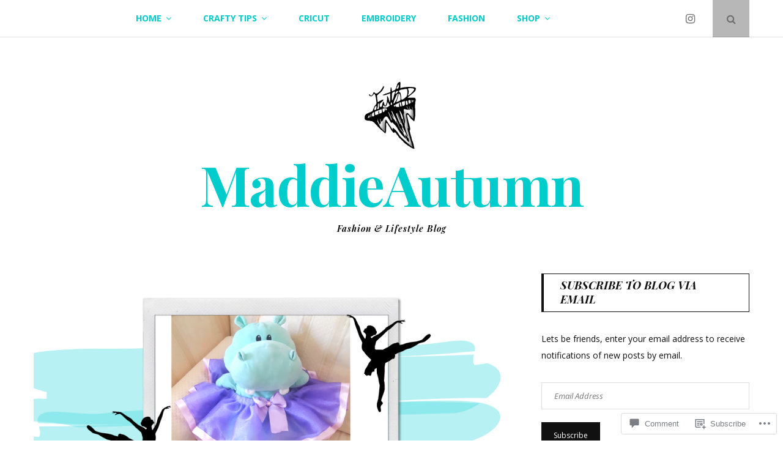

--- FILE ---
content_type: text/css;charset=utf-8
request_url: https://s0.wp.com/?custom-css=1&csblog=9tHSg&cscache=6&csrev=33
body_size: 56
content:
ul:not(.children){text-align:center}.main-navigation .sub-menu{text-align:left}.menu > li{display:inline-block;float:none}.main-navigation a{color:#0cc}.main-navigation ul ul.sub-menu a{color:#0cc}.main-navigation ul ul.sub-menu a:hover{color:#b99ce7}.site-branding .site-title a{color:#0cc}@media (max-width: 767px){.site-title{font-size:40px}}.site-branding .site-description{color:#00}.entry-title a{color:#0cc}.entry-title{font-size:50px;font-size:3.8rem}